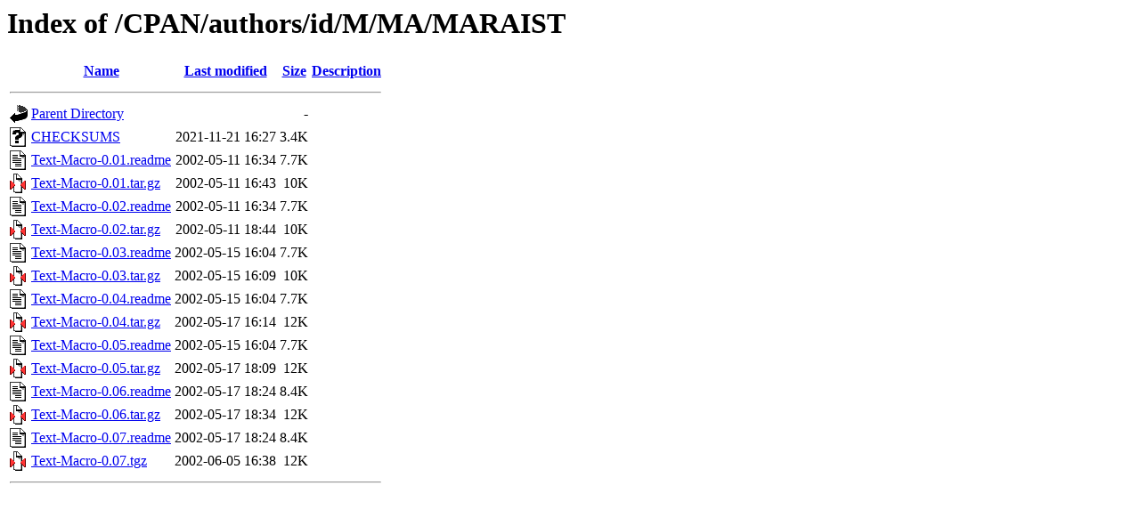

--- FILE ---
content_type: text/html;charset=ISO-8859-1
request_url: https://mirror.las.iastate.edu/CPAN/authors/id/M/MA/MARAIST/
body_size: 4114
content:
<!DOCTYPE HTML PUBLIC "-//W3C//DTD HTML 3.2 Final//EN">
<html>
 <head>
  <title>Index of /CPAN/authors/id/M/MA/MARAIST</title>
 </head>
 <body>
<h1>Index of /CPAN/authors/id/M/MA/MARAIST</h1>
  <table>
   <tr><th valign="top"><img src="/icons/blank.gif" alt="[ICO]"></th><th><a href="?C=N;O=D">Name</a></th><th><a href="?C=M;O=A">Last modified</a></th><th><a href="?C=S;O=A">Size</a></th><th><a href="?C=D;O=A">Description</a></th></tr>
   <tr><th colspan="5"><hr></th></tr>
<tr><td valign="top"><img src="/icons/back.gif" alt="[PARENTDIR]"></td><td><a href="/CPAN/authors/id/M/MA/">Parent Directory</a>       </td><td>&nbsp;</td><td align="right">  - </td><td>&nbsp;</td></tr>
<tr><td valign="top"><img src="/icons/unknown.gif" alt="[   ]"></td><td><a href="CHECKSUMS">CHECKSUMS</a>              </td><td align="right">2021-11-21 16:27  </td><td align="right">3.4K</td><td>&nbsp;</td></tr>
<tr><td valign="top"><img src="/icons/text.gif" alt="[TXT]"></td><td><a href="Text-Macro-0.01.readme">Text-Macro-0.01.readme</a> </td><td align="right">2002-05-11 16:34  </td><td align="right">7.7K</td><td>&nbsp;</td></tr>
<tr><td valign="top"><img src="/icons/compressed.gif" alt="[   ]"></td><td><a href="Text-Macro-0.01.tar.gz">Text-Macro-0.01.tar.gz</a> </td><td align="right">2002-05-11 16:43  </td><td align="right"> 10K</td><td>&nbsp;</td></tr>
<tr><td valign="top"><img src="/icons/text.gif" alt="[TXT]"></td><td><a href="Text-Macro-0.02.readme">Text-Macro-0.02.readme</a> </td><td align="right">2002-05-11 16:34  </td><td align="right">7.7K</td><td>&nbsp;</td></tr>
<tr><td valign="top"><img src="/icons/compressed.gif" alt="[   ]"></td><td><a href="Text-Macro-0.02.tar.gz">Text-Macro-0.02.tar.gz</a> </td><td align="right">2002-05-11 18:44  </td><td align="right"> 10K</td><td>&nbsp;</td></tr>
<tr><td valign="top"><img src="/icons/text.gif" alt="[TXT]"></td><td><a href="Text-Macro-0.03.readme">Text-Macro-0.03.readme</a> </td><td align="right">2002-05-15 16:04  </td><td align="right">7.7K</td><td>&nbsp;</td></tr>
<tr><td valign="top"><img src="/icons/compressed.gif" alt="[   ]"></td><td><a href="Text-Macro-0.03.tar.gz">Text-Macro-0.03.tar.gz</a> </td><td align="right">2002-05-15 16:09  </td><td align="right"> 10K</td><td>&nbsp;</td></tr>
<tr><td valign="top"><img src="/icons/text.gif" alt="[TXT]"></td><td><a href="Text-Macro-0.04.readme">Text-Macro-0.04.readme</a> </td><td align="right">2002-05-15 16:04  </td><td align="right">7.7K</td><td>&nbsp;</td></tr>
<tr><td valign="top"><img src="/icons/compressed.gif" alt="[   ]"></td><td><a href="Text-Macro-0.04.tar.gz">Text-Macro-0.04.tar.gz</a> </td><td align="right">2002-05-17 16:14  </td><td align="right"> 12K</td><td>&nbsp;</td></tr>
<tr><td valign="top"><img src="/icons/text.gif" alt="[TXT]"></td><td><a href="Text-Macro-0.05.readme">Text-Macro-0.05.readme</a> </td><td align="right">2002-05-15 16:04  </td><td align="right">7.7K</td><td>&nbsp;</td></tr>
<tr><td valign="top"><img src="/icons/compressed.gif" alt="[   ]"></td><td><a href="Text-Macro-0.05.tar.gz">Text-Macro-0.05.tar.gz</a> </td><td align="right">2002-05-17 18:09  </td><td align="right"> 12K</td><td>&nbsp;</td></tr>
<tr><td valign="top"><img src="/icons/text.gif" alt="[TXT]"></td><td><a href="Text-Macro-0.06.readme">Text-Macro-0.06.readme</a> </td><td align="right">2002-05-17 18:24  </td><td align="right">8.4K</td><td>&nbsp;</td></tr>
<tr><td valign="top"><img src="/icons/compressed.gif" alt="[   ]"></td><td><a href="Text-Macro-0.06.tar.gz">Text-Macro-0.06.tar.gz</a> </td><td align="right">2002-05-17 18:34  </td><td align="right"> 12K</td><td>&nbsp;</td></tr>
<tr><td valign="top"><img src="/icons/text.gif" alt="[TXT]"></td><td><a href="Text-Macro-0.07.readme">Text-Macro-0.07.readme</a> </td><td align="right">2002-05-17 18:24  </td><td align="right">8.4K</td><td>&nbsp;</td></tr>
<tr><td valign="top"><img src="/icons/compressed.gif" alt="[   ]"></td><td><a href="Text-Macro-0.07.tgz">Text-Macro-0.07.tgz</a>    </td><td align="right">2002-06-05 16:38  </td><td align="right"> 12K</td><td>&nbsp;</td></tr>
   <tr><th colspan="5"><hr></th></tr>
</table>
</body></html>
